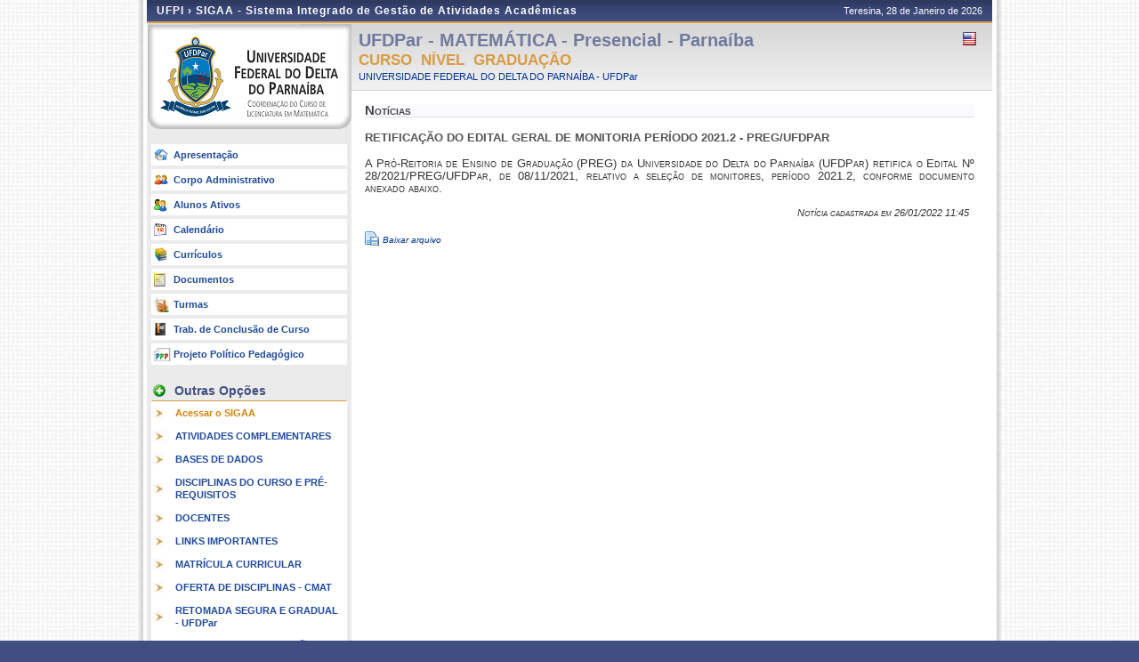

--- FILE ---
content_type: text/html;charset=utf-8
request_url: https://sigaa.ufpi.br/sigaa/public/curso/noticias_desc.jsf?noticia=421760431&lc=pt_BR&id=74246
body_size: 10519
content:
	<!DOCTYPE html PUBLIC "-//W3C//DTD HTML 4.01 Transitional//EN"  "http://www.w3.org/TR/html4/loose.dtd">


















<html xmlns="http://www.w3.org/1999/xhtml">

	<head>
		<META HTTP-EQUIV="Pragma" CONTENT="no-cache">
		<title>SIGAA - Sistema Integrado de Gestão de Atividades Acadêmicas</title>
		<link class="component" href="/sigaa/a4j/s/3_3_3.Finalorg/richfaces/renderkit/html/css/basic_classes.xcss/DATB/eAF7sqpgb-jyGdIAFrMEaw__.jsf;jsessionid=BC128435339EB7CE3A61778B3B1BD57C.jb03" rel="stylesheet" type="text/css" /><link class="component" href="/sigaa/a4j/s/3_3_3.Finalorg/richfaces/renderkit/html/css/extended_classes.xcss/DATB/eAF7sqpgb-jyGdIAFrMEaw__.jsf;jsessionid=BC128435339EB7CE3A61778B3B1BD57C.jb03" media="rich-extended-skinning" rel="stylesheet" type="text/css" /><script type="text/javascript">window.RICH_FACES_EXTENDED_SKINNING_ON=true;</script><script src="/sigaa/a4j/g/3_3_3.Finalorg/richfaces/renderkit/html/scripts/skinning.js.jsf" type="text/javascript"></script><script type="text/javascript" src="/shared/jsBundles/jawr_loader.js" ></script>
		<script type="text/javascript">
			JAWR.loader.style('/javascript/ext-2.0.a.1/resources/css/ext-all.css', 'all');
			JAWR.loader.style('/css/public.css','all');
		 	JAWR.loader.script('/bundles/js/sigaa_base.js');
		 	JAWR.loader.script('/bundles/js/ext2_all.js');
		</script>
		<link rel="stylesheet" type="text/css" media="all" href="/sigaa/cssBundles/gzip_1933300981/public/css/public.css" />

		<link rel="stylesheet" type="text/css" media="all" href="/sigaa/cssBundles/gzip_N259394374/public/css/curso.css" />

		
	</head>
	
	<body>
		<div id="container">
		
			
			
			<div id="container-inner">
			
				<div id="cabecalho">
					<div id="identificacao">
						<span class="ufrn">
							UFPI &rsaquo; 
							<a href="/sigaa/public" title="Página Inicial do SIGAA">
							SIGAA - Sistema Integrado de Gestão de Atividades Acadêmicas
							</a>
						</span>
						<span class="data">
							 Teresina, 
							 28 de Janeiro de 
							 2026 
				
						</span>
					</div>
					<br clear="all"/>
					<span id="logoCursoAberto"></span>
					<span id="tituloCursoAberto"></span>
				</div>
				
	
			
		
		
	<div id="colEsq">
			<div id="logo">
		<p>
			<span>
			
			<a href="portal.jsf?lc=pt_BR&id=74246">
			<img src="/sigaa/verFoto?idFoto=4185930&key=91e577e7af3e296a3b4dceb0ecb8c0ad">
			</a>
			
			
			</span>
		</p>
	</div>
	<br clear="all">
	

<form id="formMenu" name="formMenu" method="post" action="/sigaa/public/curso/noticias_desc.jsf;jsessionid=BC128435339EB7CE3A61778B3B1BD57C.jb03" enctype="application/x-www-form-urlencoded">
<input type="hidden" name="formMenu" value="formMenu" />

	<div id="menu-pri">
	<ul>
		<li><a href="portal.jsf?lc=pt_BR&id=74246" class="apresentacao">Apresenta&ccedil;&atilde;o </a></li>
		
		<!-- Customização #25874 -->
		<li><a href="administrativo.jsf?lc=pt_BR&id=74246" class="adm">Corpo Administrativo</a></li>
		
		<li><a href="alunos.jsf?lc=pt_BR&id=74246" class="alunos">Alunos Ativos</a></li>
		<li><a href="calendario.jsf?lc=pt_BR&id=74246" class="calendario">Calend&aacute;rio</a></li>
		
			<li><a href="curriculo.jsf?lc=pt_BR&id=74246" class="curriculo">Curr&iacute;culos</a></li>
		
		<li><a href="documentos.jsf?lc=pt_BR&id=74246" class="doc">Documentos</a></li>
		
		<li><a href="turmas.jsf?lc=pt_BR&id=74246" class="turma">Turmas</a></li>
		<li><a href="monografias.jsf?lc=pt_BR&id=74246" class="monografia">Trab. de Conclus&atilde;o de Curso</a></li>
		
		
		
		
		<li><a href="ppp.jsf?lc=pt_BR&id=74246" class="ppp">Projeto Pol&iacute;tico Pedag&oacute;gico</a></li>
		
	</ul>		
	</div>
	
	

		<div id="menu-opcoes">
		
		<ul>
			<li class="titulo">Outras Op&ccedil;&otilde;es</li>
				<li><a href="/sigaa/" class="especial">Acessar o SIGAA </a></li>
				
					
						<li>
						
						 
							<a href="secao_extra.jsf?lc=pt_BR&id=74246&extra=416462400">
							ATIVIDADES COMPLEMENTARES
							</a>
						
					</li>
					
						<li>
						
						 
							<a href="secao_extra.jsf?lc=pt_BR&id=74246&extra=404349640">
							BASES DE DADOS
							</a>
						
					</li>
					
						<li>
						
						 
							<a href="secao_extra.jsf?lc=pt_BR&id=74246&extra=417892290">
							DISCIPLINAS DO CURSO E PRÉ-REQUISITOS
							</a>
						
					</li>
					
						<li>
						
						 
							<a href="secao_extra.jsf?lc=pt_BR&id=74246&extra=125140850">
							DOCENTES
							</a>
						
					</li>
					
						<li>
						
						 
							<a href="secao_extra.jsf?lc=pt_BR&id=74246&extra=403880540">
							LINKS IMPORTANTES
							</a>
						
					</li>
					
						<li>
						
						 
							<a href="secao_extra.jsf?lc=pt_BR&id=74246&extra=443300961">
							MATRÍCULA CURRICULAR
							</a>
						
					</li>
					
						<li>
						
						 
							<a href="secao_extra.jsf?lc=pt_BR&id=74246&extra=443185270">
							OFERTA DE DISCIPLINAS - CMAT
							</a>
						
					</li>
					
						<li>
						
						 
							<a href="secao_extra.jsf?lc=pt_BR&id=74246&extra=429449590">
							RETOMADA SEGURA E GRADUAL - UFDPar
							</a>
						
					</li>
					
						<li>
						
						 
							<a href="secao_extra.jsf?lc=pt_BR&id=74246&extra=126108860">
							TRABALHO DE CONCLUSÃO DE CURSO - TCC
							</a>
						
					</li>
					
				
			<li class="pe"><a href=""></a></li>
		</ul>
		</div>

	
	
		<div id="menu-noticias">
			<ul>
				<li class="titulo">Not&iacute;cias</li>
					
<form id="formMenu:formNoticia" name="formMenu:formNoticia" method="post" action="/sigaa/public/curso/noticias_desc.jsf;jsessionid=BC128435339EB7CE3A61778B3B1BD57C.jb03" enctype="application/x-www-form-urlencoded">
<input type="hidden" name="formMenu:formNoticia" value="formMenu:formNoticia" />

					
						<li>
						<a href="noticias_desc.jsf?lc=pt_BR&id=74246&noticia=610995060">
						CRONOGRAMA DE APRESENTAÇÃO DOS TRABALHOS DE CONCLUSÃO DE CURSO  2025.2
						</a>
					</li>
					
						<li>
						<a href="noticias_desc.jsf?lc=pt_BR&id=74246&noticia=603956931">
						II Simpósio dos Egressos do Curso de Matemática- SEC(Mat)
						</a>
					</li>
					
						<li>
						<a href="noticias_desc.jsf?lc=pt_BR&id=74246&noticia=595684050">
						Resultado Final do EDITAL Nº 02 - CCMAT/UFDPar, de 21 de julho de 2025
						</a>
					</li>
					
						<li>
						<a href="noticias_desc.jsf?lc=pt_BR&id=74246&noticia=593520160">
						RESULTADO DAS INSCRIÇÕES DO EDITAL DE TCC 2025.2
						</a>
					</li>
					
						<li>
						<a href="noticias_desc.jsf?lc=pt_BR&id=74246&noticia=483683010">
						ADITIVO I - EDITAL Nº 01 - CMAT, DE 08 DE MAIO DE 2023, DO TRABALHO DE CONCLUSÃO DE CURSO (TCC)  CURSO DE MATEMÁTICA/UFDPar
						</a>
					</li>
					
					<input type="hidden" name="javax.faces.ViewState" id="javax.faces.ViewState" value="j_id1" />
</form>
					
					<li class="aba pt_BR"><a style="overflow: hidden;" href="noticias.jsf?lc=pt_BR&id=74246"></a></li>
					
			</ul>	
		</div>
	

	<div id="home-link">
		<a href="/sigaa/public" title="Ir para o Portal Público do SIGAA">
			Ir ao Menu Principal
		</a>
	</div>
	
<input type="hidden" name="javax.faces.ViewState" id="javax.faces.ViewState" value="j_id1" />
</form>
<br clear="all"/>
	</div>
	<div id="colDir">
		<div id="colDirTop">
	
<form id="formIdioma" name="formIdioma" method="post" action="/sigaa/public/curso/noticias_desc.jsf;jsessionid=BC128435339EB7CE3A61778B3B1BD57C.jb03" enctype="application/x-www-form-urlencoded">
<input type="hidden" name="formIdioma" value="formIdioma" />

		<h1>
			UFDPar - MATEM&Aacute;TICA - Presencial - Parna&iacute;ba

		</h1>
		<span class="flags" >
			
			
			
				<a href="?lc=en_US&id=74246"><img src="../images/en-US.png;jsessionid=BC128435339EB7CE3A61778B3B1BD57C.jb03" title="Vers&atilde;o Ingl&ecirc;s" /></a>
			
			&nbsp;
		</span>
		<br clear="all"/>
		
		<h2>
			Curso&nbsp;
			N&iacute;vel&nbsp;
			Gradua&ccedil;&atilde;o
			
			
			 
		</h2>
		
			
			
				<a href="/sigaa/public/centro/portal.jsf?lc=pt_BR
				&id=203"
				title="Clique para acessar o portal do centro.">
				UNIVERSIDADE FEDERAL DO DELTA DO PARNAÍBA - UFDPar
				</a>
				
			
	<input type="hidden" name="javax.faces.ViewState" id="javax.faces.ViewState" value="j_id1" />
</form>
</div>
		<div id="colDirCorpo">
	<!--  INÍCIO CONTEÚDO -->
				
				<h1>Not&iacute;cias</h1>
				
				<p class="tit-noticia">
					RETIFICAÇÃO DO EDITAL GERAL DE MONITORIA PERÍODO 2021.2 - PREG/UFDPAR
				</p>
				<br clear="all">
				
				<div class="desc-noticia">
					
					<p style="text-align: justify;"><span style="font-size: small;">A Pr&oacute;-Reitoria de Ensino de Gradua&ccedil;&atilde;o (PREG) da Universidade do Delta do Parna&iacute;ba (UFDPar) retifica o Edital N&ordm; 28/2021/PREG/UFDPar, de 08/11/2021, relativo a sele&ccedil;&atilde;o de monitores, per&iacute;odo 2021.2, conforme documento anexado abaixo.</span></p>
					<br clear="all">
				</div>
				
				<div class="rodape-noticia">
					Notícia cadastrada em   
					26/01/2022 11:45
					&nbsp;
				</div>
				
				
					<br clear="all">
					<a class="linkArquivo"  href="/sigaa/verProducao?idProducao=4247348
					&key=8264bf58da7e2db512210a19bb4443b9" 
					target="_blank" title="Baixar o arquivo anexo à notícia.">	
					Baixar arquivo
					</a>
				
				
			<!--  FIM CONTEÚDO  -->	
		</div>
	</div>
		
	


	<div class="clear"></div>
	</div>

	<div id="rodape">
		<p>	
			SIGAA | Superintendência de Tecnologia da Informação - STI/UFPI - (86) 3215-1124 | sigjb06.ufpi.br.instancia1
			 
				<a onclick="javascript:versao();">vSIGAA_3.12.1519</a>
			
			<span style="font-size: 6pt;">28/01/2026 16:23</span>
		</p>
	</div>

	<!-- Fim dos containers -->
	</div>
	</div>
<!-- MYFACES JAVASCRIPT -->

</body>

</html>

 
	<script type="text/javascript" charset="UTF-8">
		function versao(){
			var msg='';
			msg+='iProject SIGAA_3.12.1519,  publicado em: 28/01/2026 16:31\n\n';
			msg+='Depend\u00eancias:\n';
			msg+='Arquitetura 2.5.46\n';
			msg+='Entidades Comuns 1.2.44\n';
			msg+='Servicos Integrados 1.3.12\n\n';
			msg+='Shared Resources 1.9.12\n';
			msg+='STI/UFPI';
			alert(msg);
		}	
	</script>
	<script src="../dsgov/dsgov.js"></script>
	